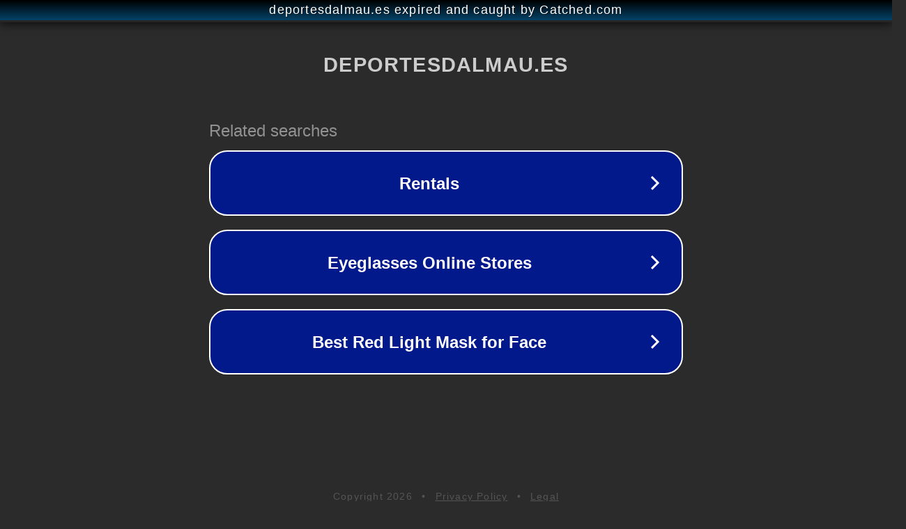

--- FILE ---
content_type: text/html; charset=utf-8
request_url: https://deportesdalmau.es/etiqueta-producto/clasica/
body_size: 1090
content:
<!doctype html>
<html data-adblockkey="MFwwDQYJKoZIhvcNAQEBBQADSwAwSAJBANDrp2lz7AOmADaN8tA50LsWcjLFyQFcb/P2Txc58oYOeILb3vBw7J6f4pamkAQVSQuqYsKx3YzdUHCvbVZvFUsCAwEAAQ==_KtgLyhjVC7F3CpSd77RAetBkijgsxjz2Y71qp5M5v7oMVujqqgUTnUv6VrqYG02XlR1VQ9sNoXJ0CLaKBAl+Rg==" lang="en" style="background: #2B2B2B;">
<head>
    <meta charset="utf-8">
    <meta name="viewport" content="width=device-width, initial-scale=1">
    <link rel="icon" href="[data-uri]">
    <link rel="preconnect" href="https://www.google.com" crossorigin>
</head>
<body>
<div id="target" style="opacity: 0"></div>
<script>window.park = "[base64]";</script>
<script src="/bxCRvKrnr.js"></script>
</body>
</html>
